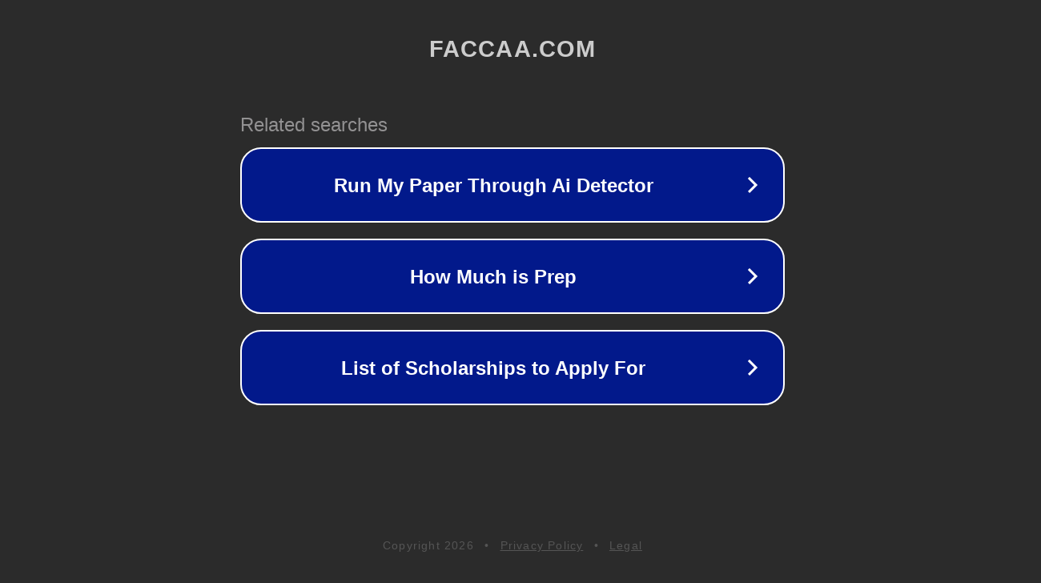

--- FILE ---
content_type: text/html; charset=utf-8
request_url: http://ww25.faccaa.com/faccaacDiaoMaHou_QianFuTianTianQiuFuHun8395166/read_15.html?subid1=20240614-2149-4140-a0af-74112308e495
body_size: 1246
content:
<!doctype html>
<html data-adblockkey="MFwwDQYJKoZIhvcNAQEBBQADSwAwSAJBANDrp2lz7AOmADaN8tA50LsWcjLFyQFcb/P2Txc58oYOeILb3vBw7J6f4pamkAQVSQuqYsKx3YzdUHCvbVZvFUsCAwEAAQ==_pA4OevvnH6eIckFlKV1lSZpUWZNdO3EkaH7WiATyIxtHB4Q329DjB4AuEBe/E+sgFfendjTZPtPOEbeI1kN44A==" lang="en" style="background: #2B2B2B;">
<head>
    <meta charset="utf-8">
    <meta name="viewport" content="width=device-width, initial-scale=1">
    <link rel="icon" href="[data-uri]">
    <link rel="preconnect" href="https://www.google.com" crossorigin>
</head>
<body>
<div id="target" style="opacity: 0"></div>
<script>window.park = "[base64]/[base64]";</script>
<script src="/bdieSvURF.js"></script>
</body>
</html>
